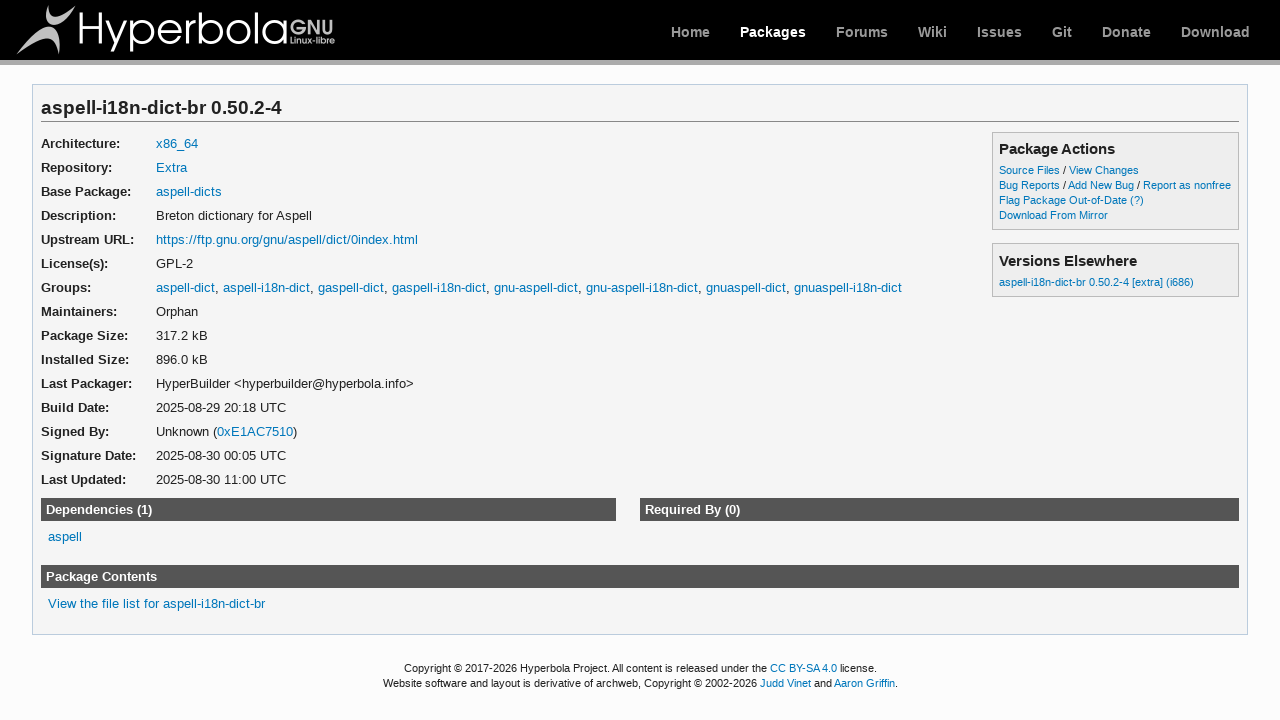

--- FILE ---
content_type: text/html; charset=utf-8
request_url: https://www.hyperbola.info/packages/extra/x86_64/aspell-i18n-dict-br/
body_size: 11144
content:
<!DOCTYPE html>
<html lang="en">
<head>
    <meta charset="utf-8" />
    <title>Hyperbola - aspell-i18n-dict-br 0.50.2-4 (x86_64)</title>
    <link rel="stylesheet" type="text/css" href="/static/hyperweb.css" media="screen, projection" />
    <link rel="icon" type="image/x-icon" href="/static/favicon.ico" />
    <link rel="shortcut icon" type="image/x-icon" href="/static/favicon.ico" />
    <link rel="hyperbola-icon" href="/static/logos/hyperbola-icon-57x57.png" />
    <link rel="hyperbola-icon" sizes="72x72" href="/static/logos/hyperbola-icon-72x72.png" />
    <link rel="hyperbola-icon" sizes="114x114" href="/static/logos/hyperbola-icon-114x114.png" />
    <link rel="hyperbola-icon" sizes="144x144" href="/static/logos/hyperbola-icon-144x144.png" />
    <link rel="search" type="application/opensearchdescription+xml" href="/opensearch/packages/" title="Hyperbola Packages" />
    
</head>
<body class="">
    <div id="archnavbar" class="anb-packages">
        <div id="archnavbarlogo"><h1><a href="/" title="Hyperbola">Hyperbola</a></h1></div>
        <div id="archnavbarmenu">
            <ul id="archnavbarlist">
                <li id="anb-home"><a href="/" title="Hyperbola">Home</a></li>
                <li id="anb-packages"><a href="/packages/" title="Hyperbola Packages Database">Packages</a></li>
                <li id="anb-forums"><a href="https://forums.hyperbola.info/" title="HyperForum | Community forums">Forums</a></li>
                <li id="anb-wiki"><a href="https://wiki.hyperbola.info/" title="HyperWiki | Community Documentation">Wiki</a></li>
                <li id="anb-bugs"><a href="https://issues.hyperbola.info/" title="Report and Track on Issues">Issues</a></li>
            <!--    <li id="anb-security"><a href="https://security.hyperbola.info" title="Hyperbola Security Tracker">Security</a></li> -->
                <li id="anb-projects"><a href="https://git.hyperbola.info:50100" title="Git Projects code">Git</a></li>
                <li id="anb-donate"><a href="https://www.hyperbola.info/donate/" title="Keep Hyperbola alive!">Donate</a></li>
                <li id="anb-download"><a href="/download/" title="Get Hyperbola">Download</a></li>
            </ul>
        </div>
    </div>
    <div id="content">
        <div id="archdev-navbar">
            
        </div>
        
        

<div id="pkgdetails" class="box">
    <h2>aspell-i18n-dict-br 0.50.2-4</h2>

    <div id="detailslinks" class="listing">
        <div id="actionlist">
        <h4>Package Actions</h4>
            <ul class="small">
                <li>
                    <a href="https://git.hyperbola.info:50100/packages/extra.git/tree/aspell-dicts" title="View source files for aspell-i18n-dict-br">Source Files</a> /
                    <a href="https://git.hyperbola.info:50100/packages/extra.git/log/aspell-dicts" title="View changes for aspell-i18n-dict-br">View Changes</a>
                </li>
                <li>
                    <a href="https://issues.hyperbola.info/projects/issue-tracker/search?q=aspell-i18n-dict-br&amp;titles_only=1&amp;issues=1" title="View existing bug tickets for aspell-i18n-dict-br">Bug Reports</a> /
                    <a href="https://issues.hyperbola.info/projects/issue-tracker/issues/new?issue%5Bsubject%5D=%5Baspell-i18n-dict-br%5D+PLEASE+ENTER+SUMMARY" title="Report new bug for aspell-i18n-dict-br">Add New Bug</a>
                  / <a href="https://issues.hyperbola.info/projects/issue-tracker/issues/new?issue%5Btracker_id%5D=4&amp;issue%5Bsubject%5D=%5Baspell-i18n-dict-br%5D+Please+put+your+reasons+here+%28register+first+if+you+haven%27t%29&amp;issue%5Bpriority_id%5D=1&amp;issue%5Bwatcher_user_ids%5D%5B%5D=62" title="Report aspell-i18n-dict-br as nonfree">Report as nonfree</a>
                </li>
                <!-- <li><a href="https://wiki.hyperbola.info/doku.php?do=search&amp;id=aspell-i18n-dict-br" title="Search wiki for aspell-i18n-dict-br">Search Wiki</a></li> -->
                
                <li><a href="flag/" title="Flag aspell-i18n-dict-br as out-of-date">Flag Package Out-of-Date</a>
                <a href="/packages/flaghelp/"
                    title="Get help on package flagging"
                    onclick="return !window.open('/packages/flaghelp/','FlagHelp',
                    'height=350,width=450,location=no,scrollbars=yes,menubars=no,toolbars=no,resizable=no');">(?)</a></li>
                
                <li><a href="download/" rel="nofollow" title="Download aspell-i18n-dict-br from mirror">Download From Mirror</a></li>
            </ul>

            
        </div>

        
        <div id="elsewhere" class="widget">
            <h4>Versions Elsewhere</h4>
            <ul>
                
                <li><a href="/packages/extra/i686/aspell-i18n-dict-br/"
                    title="Package details for aspell-i18n-dict-br">aspell-i18n-dict-br 0.50.2-4 [extra] (i686)</a></li>
                
            </ul>
        </div>
        
    </div>

    <div itemscope itemtype="https://schema.org/SoftwareApplication">
    <meta itemprop="name" content="aspell-i18n-dict-br"/>
    <meta itemprop="version" content="0.50.2-4"/>
    <meta itemprop="softwareVersion" content="0.50.2-4"/>
    <meta itemprop="fileSize" content="317230"/>
    <meta itemprop="dateCreated" content="2025-08-29"/>
    <meta itemprop="datePublished" content="2025-08-30"/>
    <meta itemprop="operatingSystem" content="Hyperbola"/>
    
    <table id="pkginfo">
        <tr>
            <th>Architecture:</th>
            <td><a href="/packages/?arch=x86_64"
                    title="Browse packages for x86_64 architecture">x86_64</a></td>
        </tr><tr>
            <th>Repository:</th>
            <td><a href="/packages/?repo=Extra"
                    title="Browse the Extra repository">Extra</a></td>
        </tr>
        
        <tr>
            <th>Base Package:</th>
            
            <td><a href="../aspell-dicts/"
                    title="Split package details for aspell-dicts">aspell-dicts</a></td>
            
        </tr>
        
        <tr>
            <th>Description:</th>
            <td class="wrap" itemprop="description">Breton dictionary for Aspell</td>
        </tr><tr>
            <th>Upstream URL:</th>
            <td><a itemprop="url" href="https://ftp.gnu.org/gnu/aspell/dict/0index.html"
                    title="Visit the website for aspell-i18n-dict-br">https://ftp.gnu.org/gnu/aspell/dict/0index.html</a></td>
        </tr><tr>
            <th>License(s):</th>
            <td class="wrap">GPL-2</td>
        </tr>
        
        <tr>
            <th>Groups:</th>
            <td class="wrap">
                <a href="/groups/x86_64/aspell-dict/"
                    title="Group details for aspell-dict">aspell-dict</a>, 
                <a href="/groups/x86_64/aspell-i18n-dict/"
                    title="Group details for aspell-i18n-dict">aspell-i18n-dict</a>, 
                <a href="/groups/x86_64/gaspell-dict/"
                    title="Group details for gaspell-dict">gaspell-dict</a>, 
                <a href="/groups/x86_64/gaspell-i18n-dict/"
                    title="Group details for gaspell-i18n-dict">gaspell-i18n-dict</a>, 
                <a href="/groups/x86_64/gnu-aspell-dict/"
                    title="Group details for gnu-aspell-dict">gnu-aspell-dict</a>, 
                <a href="/groups/x86_64/gnu-aspell-i18n-dict/"
                    title="Group details for gnu-aspell-i18n-dict">gnu-aspell-i18n-dict</a>, 
                <a href="/groups/x86_64/gnuaspell-dict/"
                    title="Group details for gnuaspell-dict">gnuaspell-dict</a>, 
                <a href="/groups/x86_64/gnuaspell-i18n-dict/"
                    title="Group details for gnuaspell-i18n-dict">gnuaspell-i18n-dict</a>
            </td>
        </tr>
        
        
        
        
        
        <tr>
            <th>Maintainers:</th>
            
            <td>Orphan
            </td>
            
        </tr><tr>
            <th>Package Size:</th>
            <td>317.2 kB</td>
        </tr><tr>
            <th>Installed Size:</th>
            <td>896.0 kB</td>
        </tr><tr>
            <th>Last Packager:</th>
            <td>HyperBuilder &lt;hyperbuilder@hyperbola.info&gt;</td>
        </tr><tr>
            <th>Build Date:</th>
            <td>2025-08-29 20:18 UTC</td>
        </tr><tr>
            <th>Signed By:</th>
            <td>Unknown (<a href="https://pgp.mit.edu/pks/lookup?op=vindex&amp;fingerprint=on&amp;exact=on&amp;search=0x5AA99D86E1AC7510" title="PGP key search for 0x5AA99D86E1AC7510">0xE1AC7510</a>)</td>
        </tr><tr>
            <th>Signature Date:</th>
            <td>2025-08-30 00:05 UTC</td>
        </tr><tr>
            <th>Last Updated:</th>
            <td>2025-08-30 11:00 UTC</td>
        </tr>
        
    </table>
    </div>

    <div id="metadata">
        
        <div id="pkgdeps" class="listing">
            <h3 title="aspell-i18n-dict-br has the following dependencies">
                Dependencies (1)</h3>
            <ul id="pkgdepslist">
                <li>
<a href="/packages/extra/x86_64/aspell/" title="View package details for aspell">aspell</a>

</li>
            </ul>
        </div>
        
        
        <div id="pkgreqs" class="listing">
            <h3 title="Packages that require aspell-i18n-dict-br">
                Required By (0)</h3>
            
        </div>
        
        <div id="pkgfiles" class="listing">
            <h3 title="Complete list of files contained within this package">
                Package Contents</h3>
            <div id="pkgfilelist">
                <p><a id="filelink" href="files/"
                    title="Click to view the complete file list for aspell-i18n-dict-br">
                    View the file list for aspell-i18n-dict-br</a></p>
            </div>
        </div>
    </div>
</div>

        <div id="footer">
            <p>Copyright © 2017-2026 Hyperbola Project. All content is
            released under the <a
              href="https://creativecommons.org/licenses/by-sa/4.0/"
              rel="license">CC BY-SA 4.0</a> license.</p>
            <p>Website software and layout is derivative of archweb, 
               Copyright © 2002-2026 <a href="mailto:jvinet@zeroflux.org"
                title="Contact Judd Vinet">Judd Vinet</a> and <a href="mailto:aaron@archlinux.org"
                title="Contact Aaron Griffin">Aaron Griffin</a>.</p>
        </div>
    </div>
    <script type="application/ld+json">
    {
       "@context": "https://schema.org",
       "@type": "WebSite",
       "url": "/",
       "potentialAction": {
         "@type": "SearchAction",
         "target": "/packages/?q={search_term}",
         "query-input": "required name=search_term"
       }
    }
    </script>
    
<script type="text/javascript" src="/static/jquery-1.8.3.min.js"></script>
<script type="text/javascript" src="/static/hyperweb.js"></script>
<script type="text/javascript">
$(document).ready(function() {
        ajaxifyFiles();
        collapseDependsList("#pkgdepslist");
        collapseDependsList("#pkgreqslist");
        collapseRelatedTo(".relatedto");
});
</script>

</body>
</html>


--- FILE ---
content_type: application/javascript; charset=utf-8
request_url: https://www.hyperbola.info/static/hyperweb.js
body_size: 19904
content:
/* hyperweb.js
 * Homepage: https://projects.archlinux.org/archweb.git/
 * Copyright: 2007-2013 The Archweb Team
 * License: GPLv2
 *
 * This file is part of Archweb.
 *
 * Archweb is free software: you can redistribute it and/or modify
 * it under the terms of the GNU General Public License version 2 as
 * published by the Free Software Foundation.
 *
 * Archweb is distributed in the hope that it will be useful,
 * but WITHOUT ANY WARRANTY; without even the implied warranty of
 * MERCHANTABILITY or FITNESS FOR A PARTICULAR PURPOSE.  See the
 * GNU General Public License for more details.
 *
 * You should have received a copy of the GNU General Public License
 * along with Archweb.  If not, see <https://www.gnu.org/licenses/>.
 */

/*'use strict';*/
/* tablesorter custom parsers for various pages:
 * devel/index.html, mirrors/status.html, todolists/view.html */
if (typeof $ !== 'undefined' && typeof $.tablesorter !== 'undefined') {
    $.tablesorter.addParser({
        id: 'pkgcount',
        is: function(s) { return false; },
        format: function(s) {
            var m = s.match(/\d+/);
            return m ? parseInt(m[0], 10) : 0;
        },
        type: 'numeric'
    });

    $.tablesorter.addParser({
        id: 'todostatus',
        is: function(s) { return false; },
        format: function(s) {
            if (s.match(/incomplete/i)) {
                return 1;
            } else if (s.match(/in-progress/i)) {
                return 0.5;
            }
            return 0;
        },
        type: 'numeric'
    });

    $.tablesorter.addParser({
        /* sorts numeric, but put '', 'unknown', and '∞' last. */
        id: 'mostlydigit',
        special: ['', 'unknown', '∞'],
        is: function(s, table) {
            var c = table.config;
            return ($.inArray(s, this.special) > -1) || $.tablesorter.isDigit(s, c);
        },
        format: function(s, t) {
            if ($.inArray(s, this.special) > -1) {
                return Number.MAX_VALUE;
            }
            return $.tablesorter.formatFloat(s, t);
        },
        type: 'numeric'
    });

    $.tablesorter.addParser({
        /* sorts duration; put '', 'unknown', and '∞' last. */
        id: 'duration',
        re: /^([0-9]+):([0-5][0-9])$/,
        special: ['', 'unknown', '∞'],
        is: function(s) {
            return ($.inArray(s, this.special) > -1) || this.re.test(s);
        },
        format: function(s) {
            if ($.inArray(s, this.special) > -1) {
                return Number.MAX_VALUE;
            }
            var matches = this.re.exec(s);
            if (!matches) {
                return Number.MAX_VALUE;
            }
            return matches[1] * 60 + matches[2];
        },
        type: 'numeric'
    });
    $.tablesorter.addParser({
        id: 'epochdate',
        is: function(s) { return false; },
        format: function(s, t, c) {
            /* TODO: this assumes our magic class is the only one */
            var epoch = $(c).attr('class');
            if (epoch.indexOf('epoch-') !== 0) {
                return 0;
            }
            return epoch.slice(6);
        },
        type: 'numeric'
    });

    $.tablesorter.addParser({
        id: 'longDateTime',
        re: /^(\d{4})-(\d{2})-(\d{2}) ([012]\d):([0-5]\d)(:([0-5]\d))?( (\w+))?$/,
        is: function(s) {
            return this.re.test(s);
        },
        format: function(s, t) {
            var matches = this.re.exec(s);
            if (!matches) {
                return 0;
            }
            /* skip group 6, group 7 is optional seconds */
            if (matches[7] === undefined) {
                matches[7] = 0;
            }
            /* The awesomeness of the JS date constructor. Month needs to be
             * between 0-11, because things have to be difficult. */
            var date = new Date(matches[1], matches[2] - 1, matches[3],
                matches[4], matches[5], matches[7]);
            return $.tablesorter.formatFloat(date.getTime(), t);
        },
        type: 'numeric'
    });

    $.tablesorter.addParser({
        id: 'filesize',
        re: /^(\d+(?:\.\d+)?)[ \u00a0](bytes?|[KMGTPEZY]i?B)$/,
        is: function(s) {
            return this.re.test(s);
        },
        format: function(s) {
            var matches = this.re.exec(s);
            if (!matches) {
                return 0;
            }
            var size = parseFloat(matches[1]),
                suffix = matches[2];

            switch(suffix) {
                /* intentional fall-through at each level */
                case 'YB':
                case 'YiB':
                    size *= 1024;
                case 'ZB':
                case 'ZiB':
                    size *= 1024;
                case 'EB':
                case 'EiB':
                    size *= 1024;
                case 'PB':
                case 'PiB':
                    size *= 1024;
                case 'TB':
                case 'TiB':
                    size *= 1024;
                case 'GB':
                case 'GiB':
                    size *= 1024;
                case 'MB':
                case 'MiB':
                    size *= 1024;
                case 'KB':
                case 'KiB':
                    size *= 1024;
            }
            return size;
        },
        type: 'numeric'
    });

    $.tablesorter.removeParser = function(id) {
        $.tablesorter.parsers = $.grep($.tablesorter.parsers,
                function(ele, i) {
                    return ele.id !== id;
                });
    };

    // We don't use currency, and the parser is over-zealous at deciding it
    // matches. Kill it from the parser selection.
    $.tablesorter.removeParser('currency');
}

(function($) {
  $.fn.enableCheckboxRangeSelection = function() {
    var lastCheckbox = null,
        spec = this;

    spec.unbind("click.checkboxrange");
    spec.bind("click.checkboxrange", function(e) {
      if (lastCheckbox !== null && e.shiftKey) {
        spec.slice(
          Math.min(spec.index(lastCheckbox), spec.index(e.target)),
          Math.max(spec.index(lastCheckbox), spec.index(e.target)) + 1
        ).attr({checked: e.target.checked ? "checked" : ""});
      }
      lastCheckbox = e.target;
    });

  };
})(jQuery);

/* news/add.html */
function enablePreview() {
    $('#news-preview-button').click(function(event) {
        event.preventDefault();
        $.post('/news/preview/', {
                data: $('#id_content').val(),
                csrfmiddlewaretoken: $('#newsform input[name=csrfmiddlewaretoken]').val()
            },
            function(data) {
                $('#news-preview-data').html(data);
                $('#news-preview').show();
            }
        );
        $('#news-preview-title').html($('#id_title').val());
    });
}

/* packages/details.html */
function ajaxifyFiles() {
    $('#filelink').click(function(event) {
        event.preventDefault();
        $.getJSON(this.href + 'json/', function(data) {
            // Map each file item into an <li/> with the correct class
            var list_items = $.map(data.files, function(value, i) {
                var cls = value.match(/\/$/) ? 'd' : 'f';
                return ['<li class="', cls, '">', value, '</li>'];
            });
            $('#pkgfilelist').empty();
            if (data.pkg_last_update > data.files_last_update) {
                $('#pkgfilelist').append('<p class="message">Note: This file list was generated from a previous version of the package; it may be out of date.</p>');
            }
            if (list_items.length > 0) {
                $('#pkgfilelist').append('<ul>' + list_items.join('') + '</ul>');
            } else if (data.files_last_update === null) {
                $('#pkgfilelist').append('<p class="message">No file list available.</p>');
            } else {
                $('#pkgfilelist').append('<p class="message">Package has no files.</p>');
            }
        });
    });
}

function collapseDependsList(list) {
    list = $(list);
    // Hide everything past a given limit. Don't do anything if we don't have
    // enough items, or the link already exists.
    var limit = 20,
        linkid = list.attr('id') + 'link',
        items = list.find('li').slice(limit);
    if (items.length <= 1 || $('#' + linkid).length > 0) {
        return;
    }
    items.hide();
    list.after('<p><a id="' + linkid + '" href="#">Show More…</a></p>');

    // add link and wire it up to show the hidden items
    $('#' + linkid).click(function(event) {
        event.preventDefault();
        list.find('li').show();
        // remove the full <p/> node from the DOM
        $(this).parent().remove();
    });
}

function collapseRelatedTo(elements) {
    var limit = 5;
    $(elements).each(function(idx, ele) {
        ele = $(ele);
        // Hide everything past a given limit. Don't do anything if we don't
        // have enough items, or the link already exists.
        var items = ele.find('span.related').slice(limit);
        if (items.length <= 1 || ele.find('a.morelink').length > 0) {
            return;
        }
        items.hide();
        ele.append('<a class="morelink" href="#">More…</a>');

        // add link and wire it up to show the hidden items
        ele.find('a.morelink').click(function(event) {
            event.preventDefault();
            ele.find('span.related').show();
            $(this).remove();
        });
    });
}

/* packages/differences.html */
function filter_packages() {
    /* start with all rows, and then remove ones we shouldn't show */
    var rows = $('#tbody_differences').children(),
        all_rows = rows;
    if (!$('#id_multilib').is(':checked')) {
        rows = rows.not('.multilib');
    }
    var arch = $('#id_archonly').val();
    if (arch !== 'all') {
        rows = rows.filter('.' + arch);
    }
    if (!$('#id_minor').is(':checked')) {
        /* this check is done last because it is the most expensive */
        var pat = /(.*)-(.+)/;
        rows = rows.filter(function(index) {
            var cells = $(this).children('td');

            /* all this just to get the split version out of the table cell */
            var ver_a = cells.eq(2).text().match(pat);
            if (!ver_a) {
                return true;
            }

            var ver_b = cells.eq(3).text().match(pat);
            if (!ver_b) {
                return true;
            }

            /* first check pkgver */
            if (ver_a[1] !== ver_b[1]) {
                return true;
            }
            /* pkgver matched, so see if rounded pkgrel matches */
            if (Math.floor(parseFloat(ver_a[2])) ===
                    Math.floor(parseFloat(ver_b[2]))) {
                return false;
            }
            /* pkgrel didn't match, so keep the row */
            return true;
        });
    }
    /* hide all rows, then show the set we care about */
    all_rows.hide();
    rows.show();
    /* make sure we update the odd/even styling from sorting */
    $('.results').trigger('applyWidgets', [false]);
}
function filter_packages_reset() {
    $('#id_archonly').val('both');
    $('#id_multilib').removeAttr('checked');
    $('#id_minor').removeAttr('checked');
    filter_packages();
}

/* todolists/view.html */
function todolist_flag() {
    // TODO: fix usage of this
    var link = this;
    $.getJSON(link.href, function(data) {
        $(link).text(data.status).removeClass(
            'complete inprogress incomplete').addClass(
            data.css_class.toLowerCase());
        /* let tablesorter know the cell value has changed */
        $('.results').trigger('updateCell', [$(link).closest('td')[0], false, null]);
    });
    return false;
}

function filter_pkgs_list(filter_ele, tbody_ele) {
    /* start with all rows, and then remove ones we shouldn't show */
    var rows = $(tbody_ele).children(),
        all_rows = rows;
    /* apply the filters, cheaper ones first */
    if ($('#id_mine_only').is(':checked')) {
        rows = rows.filter('.mine');
    }
    /* apply arch and repo filters */
    $(filter_ele + ' .arch_filter').add(
            filter_ele + ' .repo_filter').each(function() {
        if (!$(this).is(':checked')) {
            rows = rows.not('.' + $(this).val());
        }
    });
    /* more expensive filter because of 'has' call */
    if ($('#id_incomplete').is(':checked')) {
        rows = rows.has('.incomplete');
    }
    /* hide all rows, then show the set we care about */
    all_rows.hide();
    rows.show();
    $('#filter-count').text(rows.length);
    /* make sure we update the odd/even styling from sorting */
    $('.results').trigger('applyWidgets', [false]);
}
function filter_pkgs_reset(callback) {
    $('#id_incomplete').removeAttr('checked');
    $('#id_mine_only').removeAttr('checked');
    $('.arch_filter').attr('checked', 'checked');
    $('.repo_filter').attr('checked', 'checked');
    callback();
}

function filter_todolist_save(list_id) {
    var state = $('#todolist_filter').serializeArray();
    localStorage['filter_todolist_' + list_id] = JSON.stringify(state);
}
function filter_todolist_load(list_id) {
    var state = localStorage['filter_todolist_' + list_id];
    if (!state)
        return;
    state = JSON.parse(state);
    $('#todolist_filter input[type="checkbox"]').removeAttr('checked');
    $.each(state, function (i, v) {
        // this assumes our only filters are checkboxes
        $('#todolist_filter input[name="' + v['name'] + '"]').attr('checked', 'checked');
    });
}

function filter_report_save(report_id) {
    var state = $('#report_filter').serializeArray();
    localStorage['filter_report_' + report_id] = JSON.stringify(state);
}
function filter_report_load(report_id) {
    var state = localStorage['filter_report_' + report_id];
    if (!state)
        return;
    state = JSON.parse(state);
    $('#report_filter input[type="checkbox"]').removeAttr('checked');
    $.each(state, function (i, v) {
        // this assumes our only filters are checkboxes
        $('#report_filter input[name="' + v['name'] + '"]').attr('checked', 'checked');
    });
}

/* signoffs.html */
function signoff_package() {
    // TODO: fix usage of this
    var link = this;
    $.getJSON(link.href, function(data) {
        link = $(link);
        var signoff = null,
            cell = link.closest('td');
        if (data.created) {
            signoff = $('<li>').addClass('signed-username').text(data.user);
            var list = cell.children('ul.signoff-list');
            if (list.size() === 0) {
                list = $('<ul class="signoff-list">').prependTo(cell);
            }
            list.append(signoff);
        } else if(data.user) {
            signoff = link.closest('td').find('li').filter(function(index) {
                return $(this).text() == data.user;
            });
        }
        if (signoff && data.revoked) {
            signoff.text(signoff.text() + ' (revoked)');
        }
        /* update the approved column to reflect reality */
        var approved = link.closest('tr').children('.approval');
        approved.attr('class', 'approval');
        if (data.known_bad) {
            approved.text('Bad').addClass('signoff-bad');
        } else if (!data.enabled) {
            approved.text('Disabled').addClass('signoff-disabled');
        } else if (data.approved) {
            approved.text('Yes').addClass('signoff-yes');
        } else {
            approved.text('No').addClass('signoff-no');
        }
        link.removeAttr('title');
        /* Form our new link. The current will be something like
         * '/packages/repo/arch/package/...' */
        var base_href = link.attr('href').split('/').slice(0, 5).join('/');
        if (data.revoked) {
            link.text('Signoff');
            link.attr('href', base_href + '/signoff/');
            /* should we be hiding the link? */
            if (data.known_bad || !data.enabled) {
                link.remove();
            }
        } else {
            link.text('Revoke Signoff');
            link.attr('href', base_href + '/signoff/revoke/');
        }
        /* let tablesorter know the cell value has changed */
        $('.results').trigger('updateCell', [approved[0], false, null]);
    });
    return false;
}

function filter_signoffs() {
    /* start with all rows, and then remove ones we shouldn't show */
    var rows = $('#tbody_signoffs').children(),
        all_rows = rows;
    /* apply arch and repo filters */
    $('#signoffs_filter .arch_filter').add(
            '#signoffs_filter .repo_filter').each(function() {
        if (!$(this).is(':checked')) {
            rows = rows.not('.' + $(this).val());
        }
    });
    /* and then the slightly more expensive pending check */
    if ($('#id_pending').is(':checked')) {
        rows = rows.has('td.signoff-no');
    }
    /* hide all rows, then show the set we care about */
    all_rows.hide();
    rows.show();
    $('#filter-count').text(rows.length);
    /* make sure we update the odd/even styling from sorting */
    $('.results').trigger('applyWidgets', [false]);
    filter_signoffs_save();
}
function filter_signoffs_reset() {
    $('#signoffs_filter .arch_filter').attr('checked', 'checked');
    $('#signoffs_filter .repo_filter').attr('checked', 'checked');
    $('#id_pending').removeAttr('checked');
    filter_signoffs();
}
function filter_signoffs_save() {
    var state = $('#signoffs_filter').serializeArray();
    localStorage['filter_signoffs'] = JSON.stringify(state);
}
function filter_signoffs_load() {
    var state = localStorage['filter_signoffs'];
    if (!state)
        return;
    state = JSON.parse(state);
    $('#signoffs_filter input[type="checkbox"]').removeAttr('checked');
    $.each(state, function (i, v) {
        // this assumes our only filters are checkboxes
        $('#signoffs_filter input[name="' + v['name'] + '"]').attr('checked', 'checked');
    });
}

function collapseNotes(elements) {
    // Remove any trailing <br/> tags from the note contents
    $(elements).children('br').filter(':last-child').filter(function(i, e) { return !e.nextSibling; }).remove();

    var maxElements = 8;
    $(elements).each(function(idx, ele) {
        ele = $(ele);
        // Hide everything past a given limit. Don't do anything if we don't
        // have enough items, or the link already exists.
        var contents = ele.contents();
        if (contents.length <= maxElements || ele.find('a.morelink').length > 0) {
            return;
        }
        contents.slice(maxElements).wrapAll('<div class="hide"/>');
        ele.append('<br class="morelink-spacer"/><a class="morelink" href="#">Show More…</a>');

        // add link and wire it up to show the hidden items
        ele.find('a.morelink').click(function(event) {
            event.preventDefault();
            $(this).remove();
            ele.find('br.morelink-spacer').remove();
            // move the div contents back and delete the empty div
            var hidden = ele.find('div.hide');
            hidden.contents().appendTo(ele);
            hidden.remove();
        });
    });
}

/* visualizations */
function format_filesize(size, decimals) {
    /*var labels = ['B', 'KiB', 'MiB', 'GiB', 'TiB', 'PiB', 'EiB', 'ZiB', 'YiB'];*/
    var labels = ['B', 'KB', 'MB', 'GB', 'TB', 'PB', 'EB', 'ZB', 'YB'],
        label = 0;

    while (size > 2048.0 && label < labels.length - 1) {
        label++;
        size /= 1024.0;
    }
    if (decimals === undefined) {
        decimals = 2;
    }

    return size.toFixed(decimals) + ' ' + labels[label];
}

/* HTML5 input type and attribute enhancements */
function modify_attributes(to_change) {
    /* jQuery doesn't let us change the 'type' attribute directly due to IE
       woes, so instead we can clone and replace, setting the type. */
    $.each(to_change, function(id, attrs) {
        var obj = $(id);
        obj.replaceWith(obj.clone().attr(attrs));
    });
}
